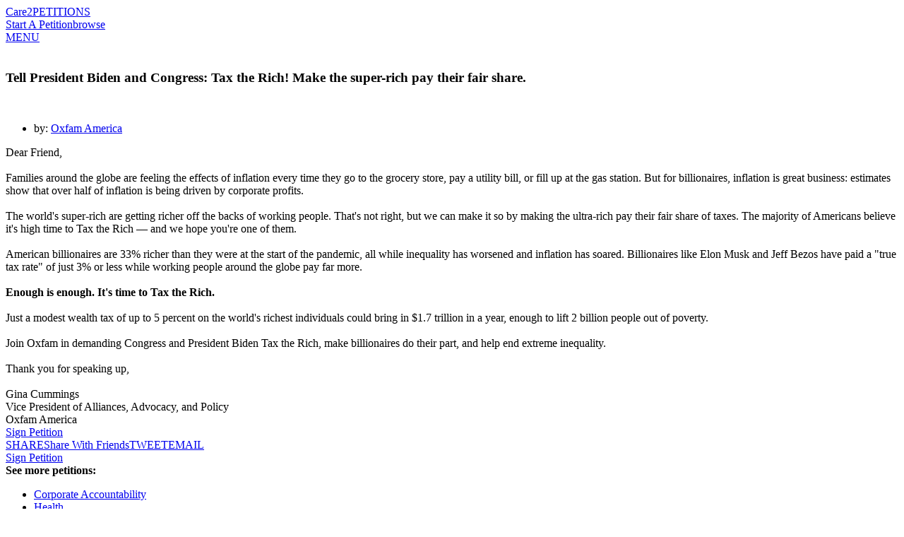

--- FILE ---
content_type: text/html; charset=UTF-8
request_url: https://www.thepetitionsite.com/takeaction/793/283/325/
body_size: 14433
content:
<!DOCTYPE html><html lang="en-us"><head><!-- Start VWO Async SmartCode --><script type='text/javascript' id='vwoCode'>
    window._vwo_code=window._vwo_code || (function() {
var account_id=698494,
    version = 1.5,
    settings_tolerance=2000,
    library_tolerance=2500,
    use_existing_jquery=false,
    is_spa=1,
    hide_element='body',
    hide_element_style = 'opacity:0 !important;filter:alpha(opacity=0) !important;background:none !important',
    /* DO NOT EDIT BELOW THIS LINE */
    f=false,d=document,vwoCodeEl=d.querySelector('#vwoCode'),code={use_existing_jquery:function(){return use_existing_jquery},library_tolerance:function(){return library_tolerance},hide_element_style:function(){return'{'+hide_element_style+'}'},finish:function(){if(!f){f=true;var e=d.getElementById('_vis_opt_path_hides');if(e)e.parentNode.removeChild(e)}},finished:function(){return f},load:function(e){var t=d.createElement('script');t.fetchPriority='high';t.src=e;t.type='text/javascript';t.onerror=function(){_vwo_code.finish()};d.getElementsByTagName('head')[0].appendChild(t)},getVersion:function(){return version},getMatchedCookies:function(e){var t=[];if(document.cookie){t=document.cookie.match(e)||[]}return t},getCombinationCookie:function(){var e=code.getMatchedCookies(/(?:^|;)\s?(_vis_opt_exp_\d+_combi=[^;$]*)/gi);e=e.map(function(e){try{var t=decodeURIComponent(e);if(!/_vis_opt_exp_\d+_combi=(?:\d+,?)+\s*$/.test(t)){return''}return t}catch(e){return''}});var i=[];e.forEach(function(e){var t=e.match(/([\d,]+)/g);t&&i.push(t.join('-'))});return i.join('|')},init:function(){if(d.URL.indexOf('__vwo_disable__')>-1)return;window.settings_timer=setTimeout(function(){_vwo_code.finish()},settings_tolerance);var e=d.createElement('style'),t=hide_element?hide_element+'{'+hide_element_style+'}':'',i=d.getElementsByTagName('head')[0];e.setAttribute('id','_vis_opt_path_hides');vwoCodeEl&&e.setAttribute('nonce',vwoCodeEl.nonce);e.setAttribute('type','text/css');if(e.styleSheet)e.styleSheet.cssText=t;else e.appendChild(d.createTextNode(t));i.appendChild(e);var n=this.getCombinationCookie();this.load('https://dev.visualwebsiteoptimizer.com/j.php?a='+account_id+'&u='+encodeURIComponent(d.URL)+'&f='+ +is_spa+'&vn='+version+(n?'&c='+n:''));return settings_timer}};window._vwo_settings_timer = code.init();return code;}());
    </script><!-- End VWO Async SmartCode --><title>petition: Tell President Biden and Congress: Tax the Rich! Make the super-rich pay their fair share.</title><meta charset="utf-8"/> <meta property="og:title" content="Sign Petition: Tell President Biden and Congress: Tax the Rich! Make the super-rich pay their fair share." /><meta property="og:description" content="The world&#039;s super-rich are getting richer off the backs of working people. That&#039;s not right, but we can make it so by making the (9887 signatures on petition)" /><meta property="og:image" content="https://dingo.care2.com/pictures/petition_images/petition/325/793283-1674509788-wide_facebook.jpg" /><meta property="og:type" content="website" /><meta property="og:url" content="https://www.thepetitionsite.com/takeaction/793/283/325/" /><meta property="og:image:width" content="600" /><meta property="og:image:height" content="300" /> <meta property="fb:app_id" content="482659988595053"/> <meta property="twitter:card" content="summary_large_image" /><meta property="twitter:title" content="petition: Tell President Biden and Congress: Tax the Rich! Make the super-rich pay their fair share." /><meta property="twitter:description" content="The world&#039;s super-rich are getting richer off the backs of working people. That&#039;s not right, but we can make it so by making the (9887 signatures on petition)" /><meta property="twitter:image" content="https://dingo.care2.com/pictures/petition_images/petition/325/793283-1674509788-wide_facebook.jpg?1769551043" /><meta property="twitter:site" content="@Care2" /><meta property="twitter:creator" content="@Care2" /> <meta name="description" content="The world's super-rich are getting richer off the backs of working people. That's not right, but we can make it so by making the (9887 signatures on petition)"/> <meta name="viewport" content="width = device-width, user-scalable = no, initial-scale=1.0, maximum-scale=1.0"/> <meta name="apple-mobile-web-app-capable" content="yes"/><link rel="stylesheet" type="text/css" href="//dingo.care2.com/assets/css/petitionsite/sign.css?1769028674" /><link rel="canonical" href="https://www.thepetitionsite.com/takeaction/793/283/325/" />
<link rel="image_src" href="https://dingo.care2.com/pictures/petition_images/petition/325/793283-1674509788-wide_facebook.jpg">
<link rel="alternate" href="https://www.thepetitionsite.com/da/takeaction/793/283/325/" hreflang="da" /><link rel="alternate" href="https://www.thepetitionsite.com/de/takeaction/793/283/325/" hreflang="de" /><link rel="alternate" href="https://www.thepetitionsite.com/de-de/takeaction/793/283/325/" hreflang="de-de" /><link rel="alternate" href="https://www.thepetitionsite.com/takeaction/793/283/325/" hreflang="en" /><link rel="alternate" href="https://www.thepetitionsite.com/en-au/takeaction/793/283/325/" hreflang="en-au" /><link rel="alternate" href="https://www.thepetitionsite.com/en-ca/takeaction/793/283/325/" hreflang="en-ca" /><link rel="alternate" href="https://www.thepetitionsite.com/en-gb/takeaction/793/283/325/" hreflang="en-gb" /><link rel="alternate" href="https://www.thepetitionsite.com/en-us/takeaction/793/283/325/" hreflang="en-us" /><link rel="alternate" href="https://www.thepetitionsite.com/es/takeaction/793/283/325/" hreflang="es" /><link rel="alternate" href="https://www.thepetitionsite.com/es-es/takeaction/793/283/325/" hreflang="es-es" /><link rel="alternate" href="https://www.thepetitionsite.com/fr/takeaction/793/283/325/" hreflang="fr" /><link rel="alternate" href="https://www.thepetitionsite.com/fr-ca/takeaction/793/283/325/" hreflang="fr-ca" /><link rel="alternate" href="https://www.thepetitionsite.com/fr-fr/takeaction/793/283/325/" hreflang="fr-fr" /><link rel="alternate" href="https://www.thepetitionsite.com/it/takeaction/793/283/325/" hreflang="it" /><link rel="alternate" href="https://www.thepetitionsite.com/it-it/takeaction/793/283/325/" hreflang="it-it" /><link rel="alternate" href="https://www.thepetitionsite.com/nl/takeaction/793/283/325/" hreflang="nl" /><link rel="alternate" href="https://www.thepetitionsite.com/nl-nl/takeaction/793/283/325/" hreflang="nl-nl" /><link rel="alternate" href="https://www.thepetitionsite.com/pt/takeaction/793/283/325/" hreflang="pt" /><link rel="alternate" href="https://www.thepetitionsite.com/pt-br/takeaction/793/283/325/" hreflang="pt-br" /><link rel="alternate" href="https://www.thepetitionsite.com/pt-pt/takeaction/793/283/325/" hreflang="pt-pt" /><link rel="alternate" href="https://www.thepetitionsite.com/sv/takeaction/793/283/325/" hreflang="sv" /><link rel="alternate" href="https://www.thepetitionsite.com/vi/takeaction/793/283/325/" hreflang="vi" /><script>
            if (document.cookie.indexOf("swimlane") < 0) {
                var cookieString = "swimlane=" + Math.floor(Math.random() * 99) + 1;
                cookieString += ';SameSite=Lax';
                document.cookie = cookieString;
            }
        </script></head><body class="single"><img src="https://www.care2.com/servlets/petitions/viewed.php" alt=""style="position:absolute;left:0;top:0;"/><div id="fb-root"></div><section class="site-container"><section class="site-pusher"><header class="site-header"><div class="containerWidth"><a href="https://www.thepetitionsite.com" class="logo">Care2</a><a href="https://www.thepetitionsite.com" class="tagline">PETITIONS</a><div class="headerLinks"><a href="https://www.thepetitionsite.com/create-a-petition.html?cid=headerClick&src=TPS&campaign=headerClickPS" class="link link__start">Start A Petition</a><a href="https://www.thepetitionsite.com/browse-petitions/" class="link link__browse">browse</a></div><div class="fb-like" data-href="https://www.facebook.com/Care2" data-share="false" data-layout="button_count" data-show-faces="face"></div><a href="#" id="header__icon">MENU</a></div></header><div id="signPage" class=""><div id="petition-col" class="col"><div class="thumbnail"><img src="https://dingo.care2.com/pictures/petition_images/petition/325/793283-1674509788-wide.jpg" alt="" /></div><h1>Tell President Biden and Congress: Tax the Rich! Make the super-rich pay their fair share.</h1><div class="client_logo hide_from_unsigned"><img src="//dingo.care2.com/c2p/oxfam/OxfamAmericaLogo_New.png" alt="" /></div><ul class="hide_from_unsigned"><li>by:&nbsp;<a href="https://www.thepetitionsite.com/petition_feedback/793283325">Oxfam America</a></li></ul><div class="progress hide_from_unsigned"></div><div class="overview hide_from_unsigned">Dear Friend, <br /><br />Families around the globe are feeling the effects of inflation every time they go to the grocery store, pay a utility bill, or fill up at the gas station. But for billionaires, inflation is great business: estimates show that over half of inflation is being driven by corporate profits. <br /><br />The world's super-rich are getting richer off the backs of working people. That's not right, but we can make it so by making the ultra-rich pay their fair share of taxes. The majority of Americans believe it's high time to Tax the Rich &mdash; and we hope you're one of them.<br /><br />American billionaires are 33% richer than they were at the start of the pandemic, all while inequality has worsened and inflation has soared. Billionaires like Elon Musk and Jeff Bezos have paid a &quot;true tax rate&quot; of just 3% or less while working people around the globe pay far more. <br /><br /><strong>Enough is enough. It's time to Tax the Rich. </strong><br /><br />Just a modest wealth tax of up to 5 percent on the world's richest individuals could bring in $1.7 trillion in a year, enough to lift 2 billion people out of poverty. <br /><br />Join Oxfam in demanding Congress and President Biden Tax the Rich, make billionaires do their part, and help end extreme inequality. <br /><br />Thank you for speaking up, <br /><br />Gina Cummings <br />Vice President of Alliances, Advocacy, and Policy <br />Oxfam America</div><a href="#" class="sign_petition_jump hide_from_unsigned">Sign Petition</a><div class="share hide_from_unsigned" data-url="https://www.thepetitionsite.com/takeaction/793/283/325/"data-system_key="793283325"data-system="6"><a href="#" class="facebook"><span class="desktop">SHARE</span><span class="mobile">Share With Friends</span></a><a href="#" class="twitter">TWEET</a><a href="#" class="email">EMAIL</a></div><div id="signatures" class="hide_from_unsigned"></div><a href="#" class="sign_petition_jump hide_from_unsigned">Sign Petition</a><div id="categorylinks" class="hide_from_unsigned"><strong>See more petitions:</strong><ul><li><a href="/corporate-accountability/" class="categoryForPixel">Corporate Accountability</a></li><li><a href="/health/" class="categoryForPixel">Health</a></li><li><a href="/racial-injustice/" class="categoryForPixel">Racial Justice</a></li><li><a href="/politics/" class="categoryForPixel">Politics</a></li></ul></div><div id="form-col" class="col"><div id="javascript_required">You have JavaScript disabled. Without it, our site might not function properly.</div><script>
                    let element = document.getElementById('javascript_required');
                    element.parentNode.removeChild(element);
                </script><div class="loading-form"><div class="leftEye"></div><div class="rightEye"></div><div class="mouth"></div></div><div class="legal"></div><div class="footnotes"><p><a href="https://www.care2.com/privacy-policy">Privacy Policy</a></p><p>By signing, you accept Care2's <a href="https://www.care2.com/help/general/tos.html">Terms of Service</a>. <br> You can unsub at any time <a href="https://www.thepetitionsite.com/newsletters">here</a>.
</p><p>Having problems signing this?&nbsp;<a id="letUsKnowTrigger" href="#">Let us know</a>.</p></div></div></div></div><div id="stickyHeader"><div class="containerWidth"><a href="https://www.thepetitionsite.com/" class="logo">Care2</a><div class="title">Tell President Biden and Congress: Tax the Rich! Make the super-rich pay their fair share.</div><div class="share" data-url="https://www.thepetitionsite.com/takeaction/793/283/325/"data-system_key="793283325"data-system="6"><a href="#" class="facebook">SHARE</a><a href="#" class="twitter">TWEET</a></div></div></div>
<footer class="footer">
    <section class="quote">
        <div class="containerWidth">
            <div class="quote">
                <p>
                    "The best way to predict the future is to create it!"
                </p>

                <p>
                    - Denis Gabor
                </p>
            </div>

            <a href="https://www.thepetitionsite.com/create-a-petition.html">Start Petition</a>
        </div>
    </section>

    <section class="mission_statement">
        <div class="containerWidth">
            <div class="promise">
                <div class="logo">Care2</div>

                <p>
                    <strong>Our Promise: </strong> Welcome to Care2, the world’s largest community for good. Here, you’ll find over 45 million like-minded people working towards progress, kindness, and lasting impact.
                </p>

                <p>
                    <strong>Care2 Stands Against: </strong> bigots, racists, bullies, science deniers, misogynists, gun lobbyists, xenophobes, the willfully ignorant, animal abusers, frackers, and other mean people. If you find yourself aligning with any of those folks, you can move along, nothing to see here.
                </p>

                <p>
                    <strong>Care2 Stands With: </strong> humanitarians, animal lovers, feminists, rabble-rousers, nature-buffs, creatives, the naturally curious, and people who really love to do the right thing. <br><strong>You are our people. You Care. We Care2.</strong>
                </p>
            </div>

            <div class="links">
                <ul>
                    <li><a href="https://www.thepetitionsite.com/create-a-petition.html">Start A Petition</a></li>
                    <li><a href="https://www.thepetitionsite.com/">Petitions Home</a></li>
                    <li><a href="https://www.thepetitionsite.com/successful-petition-examples/">Successful Petitions</a></li>
                    <li><a href="https://www.thepetitionsite.com/petition/">About Petitions</a></li>
                    <li><a href="https://www.thepetitionsite.com/activist-university">Activist University</a></li>
                    <li><a href="https://www.thepetitionsite.com/petitionfaqs.html">Petition Help</a></li>
                </ul>

                <div class="social">
                    <a href="https://www.facebook.com/Care2" class="facebook"></a>
                    <a href="https://www.twitter.com/Care2" class="twitter"></a>
                    <a href="https://www.pinterest.com/Care2" class="pinterest"></a>
                    <a href="https://www.linkedin.com/company/care2/" class="linkedin"></a>
                </div>
            </div>
        </div>
    </section>

    <section class="footer_links">
        <div class="links">
            <a href="https://www.care2.com/">Care2 Home</a>
            <a href="https://www.thepetitionsite.com/">Care2 Petitions</a>
            <a href="https://www.care2.com/aboutus/">About Us</a>
            <a href="https://www.care2services.com/">Partnerships</a>
            <a href="#" id="media_inquiry_form">Media Inquiry</a>
            <a href="https://www.care2.com/aboutus/contactus.html">Contact Us</a>
            <a href="https://www.thepetitionsite.com/help">Help</a>
                                        <script>var care2IntlNumberFormat = {"grouping" : ",", "decimal" : "."}</script><div id="languageSelect2" class="language_selector"><input type="text" id="dd_859797362" class="dropdown-toggle" /><label for="dd_859797362" class="dropdown-text">English</label><ul class="dropdown-content"><li><a href="#" rel="da">Dansk</a></li><li><a href="#" rel="de">Deutsch</a></li><li><a href="#" rel="en">English</a></li><li><a href="#" rel="es">Español</a></li><li><a href="#" rel="fr">Français</a></li><li><a href="#" rel="it">Italiano</a></li><li><a href="#" rel="nl">Nederlands</a></li><li><a href="#" rel="pt">Português</a></li><li><a href="#" rel="sv">Svenska</a></li></ul></div>
                    </div>

        <div class="copyright">Copyright &copy; 2026 Care2.com, inc. and its licensors. All rights reserved</div>

        <div class="links">
            <a href="https://www.care2.com/help/general/tos.html">Terms of Service</a>
            <a href="https://www.thepetitionsite.com/do-not-sell-my-info">Do Not Sell My Info</a>
            <a href="https://www.care2.com/privacy-policy">Privacy Policy</a>
        </div>
    </section>
</footer>

<div class="site-cache" id="site-cache"></div></section></section><script>window.translationStrings = {"cookieNotification--message":"Care2 uses cookies to help optimize your site visit.","cookieNotification--accept":"This is fine with me","cookieNotification--learnMore":"<a id=\"learnMore\" href=\"\/\/www.care2.com\/privacy-policy\">Learn More<\/a>","name_not_displayed":"name not displayed","loading":"loading","sign_up":"Sign Up","sign_in":"SIGN IN","skip":"skip","read_petition":"read petition","view_full_petition":"view full petition","read_full_petition":"Read full petition","has_sent_you_a_green_star":"has sent you a {green_star} of appreciation","green_star":"green star","january":"January","february":"February","march":"March","april":"April","may":"May","june":"June","july":"July","august":"August","september":"September","october":"October","november":"November","december":"December","sign_petition":"Sign Petition","supporters":"supporters","please_correct_the_errors":"please correct the errors in the highlighted fields","please_correct_highlighted_fields":"please correct highlighted fields","your_email_is_required":"Please enter a valid email","weve_had_trouble_reaching_email_blurb":"We've had trouble reaching you by email. Please enter a new email address or click \"{button_text}\" to confirm","weve_had_trouble_reaching_email":"We've had trouble reaching you by email. Please enter a new email address.","addresses_usually_contain_blurb":"Addresses usually contain a number and street name. Please correct, or click \"sign\" to use the address you entered.","sign_now":"Sign Now","keep_me_updated":"Keep Me Updated","add_your_comment":"Add Your Comment","did_you_mean_email":"Did you mean {email}?","we_are_unable_to_process_blurb":"We are unable to process your signature at this time. Please try again later.","optional":"optional","keep_me_updated_on_this_campaign":"keep me updated on this campaign and others from","full_postal_address":"Full Postal Address","street_address":"Street Address","phone_with_area_code":"Mobile Number","zip_code":"Zip Code","postal_code":"Postcode","just_now":"just now","about_a_minute_ago":"about a minute ago","num_minutes_ago":"{num} minutes ago","about_an_hour_ago":"about an hour ago","num_hours_ago":"{num} hours ago","yesterday":"yesterday","num_days_ago":"{num} days ago","about_a_month_ago":"about a month ago","num_months_ago":"{num} months ago","about_a_year_ago":"about a year ago","num_years_ago":"{num} years ago","sign_the_petition_below_and_get":"Sign the petition below & get {tag} from {label}","sign_the_petition_below_and_get_uk":"By leaving this box ticked you are agreeing to sign the petition below & get {tag} from {label}","get_related_updates_from":"get related updates from","optin_checkbox_label":"Get {type} from {name}","optin_checkbox_label_uk":"By leaving this box ticked you are agreeing to get {type} from {name} ","learn_more":"learn more","just_added_a_signature_to_the_petition":"just added a signature to the petition","just_added_signature_to_the_petition":"just added signature #{sig_number} to the petition","make_sure_you_have_permission":"make sure you have the permission to use this image, if it is not your own","your_image_should_be_at_least_blurb":"Petitions with an image receive <strong>twice as many<\/strong> signatures!","edit":"edit","manage":"manage","update":"Update","please_provide_a_valid_comment":"please provide a valid comment","facebook_simple_login":"In order to use this feature, please log in to Facebook.","connect_using_facebook":"Connect using Facebook","send":"send","sent":"sent","more":"more","less":"less","oops_please_fix_blurb":"OOPS, please fix the errors, so we can send your message","contact_us":"Contact Us","full_update":"Full Update","first_name":"First Name","last_name":"Last Name","dont_display_my_name":"Don't show my name","join":"Join","log_in":"log in","thank_you_for_caring":"thank you for caring","optin-confirm-popup__sign-button":"Confirm Signature","step_2":"Step 2","confirm_your_signature":"Confirm Your Signature","confirm":"confirm","double_your_impact":"double your impact","signatures":"signatures","sponsored_by":"sponsored by","thank_you":"thank you","increase_your_impact":"increase your impact","share":"share","you_can_still_make_a_difference":"You can still make a difference in the {care2} community by signing other petitions today.","other_urgent_petitions_need_your_help":"other urgent petitions need your help","take_action_now":"take action now","the_1_petition_site_in_the_world":"the #1 petition site in the world","start_a_new_petition":"start a new petition","this_petition_is_now_closed":"This petition is now closed","this_petition_was_a_success_because":"This petition was a success because of signatures from people like you.","please_continue_to_sign_petitions":"Please continue to sign petitions and make a difference in the {care2} community.","you_can_help_by_sharing":"you can help by sharing","you_took_action_on":"you took action on","petition":"petition","local_comments":"Local Comments","local_signatures":"Local Signatures","all":"All","be_the_first_in_location_to_create_a_petition":"Be the first in {location} to create a petition.","load_more":"load more","your_name":"Your Name","your_email":"Your Email","to":"To","enter_up_to_100_email_addresses":"enter up to 100 email addresses - separated by commas","enter_up_to_10_email_addresses":"enter up to 10 email addresses - separated by commas","we_hate_spam_blurb":"We {hate_spam}. We do not sell or share the email addresses you provide.","hate_spam":"hate spam","click_to_add_addresses_from":"click to add addresses from","requires_pop_ups_to_be_enabled":"requires pop-ups to be enabled","you_can_easily_embed_this_blurb":"You can easily embed this petition onto your site or blog. Make a difference for the issues you care about while adding cool interactive content. Your readers sign without ever leaving your site. It's simple, just choose your widget size and color and copy the embed code to your site or blog.","customize_your_widget":"customize your widget","widget_size":"widget size","widget_color":"widget color","blue":"blue","bright_green":"bright green","red":"red","aqua":"aqua","green":"green","purple":"purple","fuschia":"fuschia","orange_red":"orange red","orange":"orange","brown":"brown","update_preview":"update preview","copy_the_embed_code":"copy the embed code","copy_the_code":"copy the code","successfully_copied":"successfully copied","widget_preview":"widget preview","javascript_must_be_enabled":"javascript must be enabled on your website or blog","target":"recipient","read_more":"read more","log_out":"log out","my_dashboard":"my petitions","my_account":"my account","by":"by","sign":"Sign","make_a_difference":"make a difference","share_with_my_facebook_friends":"Share With Friends","goal":"Goal","outside_us":"Outside U.S.?","ulib_not_you":"Edit info","care2_team_blog":"{care2} Team Blog","about_us":"About Us","butterfly_rewards":"butterfly rewards","success_stories":"Success Stories","causes_news":"causes & news","healthy_living":"healthy living","home":"Home","start_a_petition":"Start A Petition","thanks_for_signing":"Thanks for caring","now_please_share":"Now, please share","sign_now_to_help":"Sign Now To Help","province":"province","for_more_impact_add_comment":"Comment","please_select":"please select","email":"Email","country":"Country","city":"City","state":"State","phone_number":"Phone Number","MediaInquiryForm-title":"Media Inquiry","MediaInquiryForm-description":"Contact the Care2 Media Relations team about this petition below:","MediaInquiryForm-body":"Media Inquiry ","MediaInquiryForm-button":"Send Inquiry","onsite_feedback_form":"Feedback","problem_on_this_page_blurb":"Problem on this page? Briefly let us know what isn't working for you and we'll try to make it right!","email_address":"Email Address","send_feedback":"send feedback","contact_us_about_this_petition":"contact us about this petition","questions_help":"Questions &amp; Help","contact_media_relations":"Contact Media Relations","name":"name","add_a_message":"Add A Message","petition_closed":"petition closed","browse_petitions":"Browse Petitions","we_did_it":"we did it","wants_you_to_take_action_on":"wants you to take action on","personal_message":"Personal Message","add_an_image":"Add an Image","author_buttons--edit":"Edit Your Petition","author_buttons--update":"Update Your Signers","author_buttons--manage":"Manage Your Signers","author_share--statistics":"65% of New signatures come from sharing!","author_share--ask":"Share your petition today.","author_share--facebook":"SHARE THIS","author_share--twitter":"SEND A TWEET","author_share--email":"EMAIL FRIENDS & FAMILY","author_share--share_request":"Sharing your petition can<br \/>increase your signatures by <strong>3x!<\/strong>","author_share--share_request-2":"It's that simple! Your Friends want to help!","author_share--share_now":"share now","form_field_error_required-first_name":"please enter a valid first name","form_field_error_validate-first_name":"Please enter a valid first name","form_field_error_required-last_name":"please enter a valid last name","form_field_error_validate-last_name":"please enter a valid last name","form_field_error_required-email":"please enter a valid email address","form_field_error_validate-email":"please enter a valid email address","form_field_error_required-country":"please enter a valid country","form_field_error_validate-country":"Please enter a valid country","form_field_error_required-address":"please enter a valid street address","form_field_error_validate-address":"Please enter a valid street address","form_field_error_required-city":"please enter a valid city","form_field_error_validate-city":"please enter a valid city","form_field_error_required-state":"please enter a valid state","form_field_error_validate-state":"Please enter a valid state","form_field_error_required-zip":"please enter a valid zip code","form_field_error_validate-zip":"Please enter a valid zip code","form_field_error_required-phone":"Please enter a phone number with area code","form_field_error_validate-phone":"please enter a valid phone number","form_field_error_required-gdpr":"please select one of the options below","petition-share-ask__title":"{firstname}, the next step is sharing!","petition-share-ask__paragraph":"Share this because you care; you could be surprised by how many others around you care too.","Petitions__TwoStepPopUp--title":"Thanks For Signing!","Petitions__TwoStepPopUp--opt-in":"Get Updates","Petitions__TwoStepPopUp--skip":"No, Thanks","Petitions__TwoStepShare--title":"Now, Share This Petition.","Petitions__TwoStepShare--description":"Share with your Facebook friends to help this petition succeed!","Petitions__TwoStepShare--call-to-action":"Your share can result in 5+ signatures!","Petitions__TwoStepShare--button":"Share Now!","Petitions__TwoStepShare--skip":"Skip Sharing","Petitions__unsignable--sign_header":"You signed on {date}","Petitions__unsignable--success":"This petition was a success because of signatures from people like you.","Petitions__unsignable--closed":"Petition closed","Petitions__unsignable--share":"Share this Petition","Petitions__unsignable--next-actions":"SIGN TRENDING PETITIONS","Petitions__unsignable--expand":"Read Petition","Petitions__unsignable--sharePrompt":"Share with friends.\r\nGet More Signatures!","Petitions__unsignable--success_header":"We Won!","Petitions__unsignable--success_supporters":"{num} Supporters!","PetitionsHome__authorPetitions--edit":"Edit Petition","PetitionsHome__authorPetitions--update":"Send Update","PetitionsHome__authorPetitions--share":"Share","Validation__response--address":"Addresses usually contain a number and street name. Please correct, or click \"{button_text}\" to use the address you entered.","Petitions__next_actions--mobile__thank_you":"Thanks for signing; now please share!","Petitions__next_actions--mobile__share":"Share with Friends!","FacebookTestPixel--partnerlistIDs":"117\r\n119\r\n124\r\n161\r\n398\r\n447\r\n466\r\n527\r\n2500\r\n2722","gdpr-popup__keep-in-touch":"Keep In Touch With {name}","gdpr-popup__button--accept":"Yes, please!","gdpr-popup__button--deny":"No, sorry"};window.petitionParams = {
    "contains_domain_name_or_url": false,
    "petitionID": 793283325,
    "petition_type": "single",
    "title": "Tell President Biden and Congress: Tax the Rich! Make the super-rich pay their fair share.",
    "short_title": "Tell President Biden and Congress: Tax the Rich! Make the super-rich pay their fair share.",
    "short_summary": "The world's super-rich are getting richer off the backs of working people. That's not right, but we can make it so by making the ultra-rich pay their fair share",
    "petition_url": "https:\/\/www.thepetitionsite.com\/takeaction\/793\/283\/325\/",
    "image_url": "https:\/\/dingo.care2.com\/pictures\/petition_images\/petition\/325\/793283-1674509788-wide.jpg",
    "wide_image": "https:\/\/dingo.care2.com\/pictures\/petition_images\/petition\/325\/793283-1674509788-wide.jpg",
    "wide_thumb": "https:\/\/dingo.care2.com\/pictures\/petition_images\/petition\/325\/793283-1674509788-wide_thumb.jpg",
    "wide_facebook": "https:\/\/dingo.care2.com\/pictures\/petition_images\/petition\/325\/793283-1674509788-wide_facebook.jpg",
    "wide_mobile": "https:\/\/dingo.care2.com\/pictures\/petition_images\/petition\/325\/793283-1674509788-wide_mobile.jpg",
    "stopdate": "2024-01-23",
    "is_closed": true,
    "showfields": [
        "name",
        "state",
        "country",
        "custom_1"
    ],
    "reqfields": [
        "name",
        "email",
        "address",
        "city",
        "state",
        "zip",
        "country"
    ],
    "collfields": [
        "name",
        "email",
        "address",
        "city",
        "state",
        "zip",
        "country",
        "custom_1"
    ],
    "authorID": false,
    "client_name": "Oxfam America",
    "show_taf_popup": "new",
    "draft": false,
    "locationID": 0,
    "customQuestions": [
        {
            "type": "custom",
            "_required": false,
            "question": "Comment",
            "_collect": "optional"
        }
    ],
    "tf_email_text": "I just signed the petition: \"Tell President Biden and Congress: Tax the Rich! Make the super-rich pay their fair share.\" Will you join me in supporting this issue? https:\/\/www.thepetitionsite.com\/takeaction\/793\/283\/325\/",
    "hide_signature_bar": 0,
    "ct_signatures_target": 1000,
    "extended_body": "",
    "language_code": "en-us",
    "locationName": "",
    "locationType": "",
    "closed_success": false,
    "closed_type": 1,
    "sign_form_title": "Sign Petition",
    "closed_header": "<h3>PETITION CLOSED<\/h3>",
    "closed_message": "<div class=\"message\">This petition is now closed. You can still make a difference in the Care2 community by signing other petitions today..<\/div><p class=\"browse\"><a href=\"\/browse-petitions\/\">BROWSE PETITIONS &#9656;<\/a><\/p>"
};window.systemCode = '6';</script><script>
window.c2Env = {"isProd":true,"isDev":false,"scheme":"https","hostnames":{"care2":"www.care2.com","assets":"dingo.care2.com","petition_site":"www.thepetitionsite.com"}}
</script>
<script  src="//dingo.care2.com/assets/js/petitionsite/sign.js?1769028674" crossorigin="anonymous" charset="utf-8"></script><script></script></body></html>
